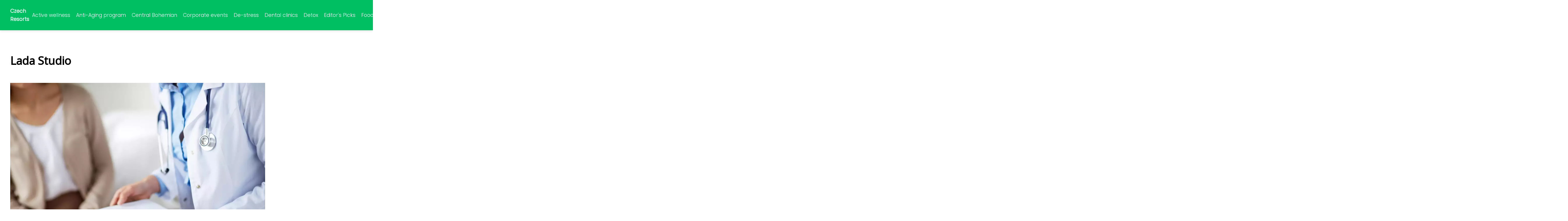

--- FILE ---
content_type: text/html;charset=UTF-8
request_url: https://czechresorts.com/lada-studio/
body_size: 4417
content:
<!DOCTYPE html>
<html lang="en">
    <head>
        <meta charset="utf-8">
<meta name="viewport" content="width=device-width, initial-scale=1.0, maximum-scale=5.0">
<meta name="keywords" content="">
<meta name="description" content="Post Lada Studio">
<link rel="stylesheet" type="text/css" href="https://czechresorts.com/assets/css/style.css" media="all">
<link rel="stylesheet" type="text/css" href="https://czechresorts.com/assets/css/skin.css" media="all">

<title>Lada Studio &lt; Czech Resorts</title>

<script async src="https://pagead2.googlesyndication.com/pagead/js/adsbygoogle.js?client=ca-pub-6122204646002237" crossorigin="anonymous"></script>



<script>
  var _paq = window._paq = window._paq || [];
  _paq.push(['trackPageView']);
  _paq.push(['enableLinkTracking']);
  (function() {
    var u = "//infinitybluemetrics.cz/";
    _paq.push(['setTrackerUrl', u + 'matomo.php']);
    _paq.push(['setSiteId', '64']);
    var d = document, g = d.createElement('script'), s = d.getElementsByTagName('script')[0];
    g.async = true;
    g.src = u + 'matomo.js';
    s.parentNode.insertBefore(g, s);
  })();
</script>

<meta property="og:url" content="https://czechresorts.com/lada-studio/" />
<meta property="og:type" content="article" />
<meta property="og:title" content="Lada Studio" />
<meta property="og:description" content="Post Lada Studio" />
<meta property="og:image" content="https://czechresorts.com/image/16328/detox-shutter158366573-rehab-guide-1-large.webp" />
<script type="application/ld+json">
							    {
							      "@context": "https://schema.org",
							      "@type": "Article",
							      "headline": "Lada Studio",
							      "inLanguage": "en",
							      "image": [
							        "https://czechresorts.com/image/16328/detox-shutter158366573-rehab-guide-1-large.webp",
							        "https://czechresorts.com/image/16328/detox-shutter158366573-rehab-guide-1-medium.webp",
							        "https://czechresorts.com/image/16328/detox-shutter158366573-rehab-guide-1-small.webp"
							       ],
							      "datePublished": "2017-11-20T11:09:41+0100","publisher": {
								    "@type": "Organization",
								    "name": "Czech Resorts",
								    "email": "info@czechresorts.com",
								    "url": "https://czechresorts.com",
								    "logo": {
								      "@type": "ImageObject",
								      "url": "https://czechresorts.com/image/logo/"
								    }
								  },
								  "url": "https://czechresorts.com/lada-studio/"
							      
							    }
							    </script>


<script type="application/ld+json">
  {
    "@context": "http://schema.org",
    "@type": "WebSite",
    "name": "Czech Resorts",
    "url": "https://czechresorts.com"
  }
</script>
<link rel="icon" type="image/png" sizes="64x64" href="https://czechresorts.com/favicon/favicon-64x64.png">
<link rel="icon" type="image/png" sizes="32x32" href="https://czechresorts.com/favicon/favicon-32x32.png">
<link rel="shortcut icon" href="https://czechresorts.com/favicon/favicon.ico">
    </head>
    <body class="layout--fixed grid--default">

        
        <div class="wrapper">
            <header class="header header--categories" role="banner">

                <div class="header__inner">
                    <p class="header__logo">
                        <a href="https://czechresorts.com">
                                                        Czech Resorts
                                                    </a>
                    </p>
                    <button class="header__toggle" id="header__toggle">
                        <svg xmlns="http://www.w3.org/2000/svg" width="24" height="24" viewBox="0 0 24 24" fill="none" stroke-width="2" stroke-linecap="round" stroke-linejoin="round">
                            <line x1="3" y1="12" x2="21" y2="12"></line>
                            <line x1="3" y1="6" x2="21" y2="6"></line>
                            <line x1="3" y1="18" x2="21" y2="18"></line>
                        </svg>
                    </button>

                                        <nav class="nav" role="navigation">
                        <ul>
                                                        <li>
                                <a href="https://czechresorts.com/category/active-wellness/">
                                    Active wellness
                                </a>
                            </li>
                                                        <li>
                                <a href="https://czechresorts.com/category/anti-aging-program/">
                                    Anti-Aging program
                                </a>
                            </li>
                                                        <li>
                                <a href="https://czechresorts.com/category/central-bohemian/">
                                    Central Bohemian
                                </a>
                            </li>
                                                        <li>
                                <a href="https://czechresorts.com/category/corporate-events/">
                                    Corporate events
                                </a>
                            </li>
                                                        <li>
                                <a href="https://czechresorts.com/category/de-stress/">
                                    De-stress
                                </a>
                            </li>
                                                        <li>
                                <a href="https://czechresorts.com/category/dental-clinics/">
                                    Dental clinics
                                </a>
                            </li>
                                                        <li>
                                <a href="https://czechresorts.com/category/detox/">
                                    Detox
                                </a>
                            </li>
                                                        <li>
                                <a href="https://czechresorts.com/category/editor-s-picks/">
                                    Editor&#039;s Picks
                                </a>
                            </li>
                                                        <li>
                                <a href="https://czechresorts.com/category/food-amp-beer-amp-wine/">
                                    Food &amp;amp; Beer &amp;amp; Wine
                                </a>
                            </li>
                                                        <li>
                                <a href="https://czechresorts.com/category/golf/">
                                    Golf
                                </a>
                            </li>
                                                        <li>
                                <a href="https://czechresorts.com/category/gynecological-and-obstetrics-clinic/">
                                    Gynecological and obstetrics clinic
                                </a>
                            </li>
                                                        <li>
                                <a href="https://czechresorts.com/category/hotels/">
                                    Hotels
                                </a>
                            </li>
                                                        <li>
                                <a href="https://czechresorts.com/category/hradec-kralove/">
                                    Hradec Králové
                                </a>
                            </li>
                                                        <li>
                                <a href="https://czechresorts.com/category/karlovy-vary/">
                                    Karlovy Vary
                                </a>
                            </li>
                                                        <li>
                                <a href="https://czechresorts.com/category/liberec/">
                                    Liberec
                                </a>
                            </li>
                                                        <li>
                                <a href="https://czechresorts.com/category/luxury-massage-salons/">
                                    Luxury Massage Salons
                                </a>
                            </li>
                                                        <li>
                                <a href="https://czechresorts.com/category/luxury-resorts/">
                                    Luxury resorts
                                </a>
                            </li>
                                                        <li>
                                <a href="https://czechresorts.com/category/meditation/">
                                    Meditation
                                </a>
                            </li>
                                                        <li>
                                <a href="https://czechresorts.com/category/moravian-silesian/">
                                    Moravian-Silesian
                                </a>
                            </li>
                                                        <li>
                                <a href="https://czechresorts.com/category/nezarazene/">
                                    Nezařazené
                                </a>
                            </li>
                                                        <li>
                                <a href="https://czechresorts.com/category/ocular-clinics/">
                                    Ocular clinics
                                </a>
                            </li>
                                                        <li>
                                <a href="https://czechresorts.com/category/olomouc/">
                                    Olomouc
                                </a>
                            </li>
                                                        <li>
                                <a href="https://czechresorts.com/category/pardubice/">
                                    Pardubice
                                </a>
                            </li>
                                                        <li>
                                <a href="https://czechresorts.com/category/plzen/">
                                    Plzeň
                                </a>
                            </li>
                                                        <li>
                                <a href="https://czechresorts.com/category/prague/">
                                    Prague
                                </a>
                            </li>
                                                        <li>
                                <a href="https://czechresorts.com/category/private-clinics/">
                                    Private clinics
                                </a>
                            </li>
                                                        <li>
                                <a href="https://czechresorts.com/category/rehab-clinics/">
                                    Rehab clinics
                                </a>
                            </li>
                                                        <li>
                                <a href="https://czechresorts.com/category/resorts/">
                                    Resorts
                                </a>
                            </li>
                                                        <li>
                                <a href="https://czechresorts.com/category/saunas-and-relaxation/">
                                    Saunas and relaxation
                                </a>
                            </li>
                                                        <li>
                                <a href="https://czechresorts.com/category/ski-resorts/">
                                    Ski resorts
                                </a>
                            </li>
                                                        <li>
                                <a href="https://czechresorts.com/category/south-bohemian/">
                                    South Bohemian
                                </a>
                            </li>
                                                        <li>
                                <a href="https://czechresorts.com/category/south-moravian/">
                                    South Moravian
                                </a>
                            </li>
                                                        <li>
                                <a href="https://czechresorts.com/category/tennis/">
                                    Tennis
                                </a>
                            </li>
                                                        <li>
                                <a href="https://czechresorts.com/category/top/">
                                    Top
                                </a>
                            </li>
                                                        <li>
                                <a href="https://czechresorts.com/category/usti-nad-labem/">
                                    Ústí nad Labem
                                </a>
                            </li>
                                                        <li>
                                <a href="https://czechresorts.com/category/videos/">
                                    Videos
                                </a>
                            </li>
                                                        <li>
                                <a href="https://czechresorts.com/category/vysocina/">
                                    Vysočina
                                </a>
                            </li>
                                                        <li>
                                <a href="https://czechresorts.com/category/wellness-in-prague/">
                                    Wellness in Prague
                                </a>
                            </li>
                                                        <li>
                                <a href="https://czechresorts.com/category/whole-family/">
                                    Whole family
                                </a>
                            </li>
                                                        <li>
                                <a href="https://czechresorts.com/category/zlin/">
                                    Zlín
                                </a>
                            </li>
                                                    </ul>
                    </nav>
                    
                </div>
            </header>

            
            <nav class="smallnav" id="smallnav" style="display:none;">
                <button class="smallnav__close" id="smallnav__close">
                    <svg xmlns="http://www.w3.org/2000/svg" width="24" height="24" viewBox="0 0 24 24" fill="none" stroke="#000000" stroke-width="2" stroke-linecap="round" stroke-linejoin="round">
                        <line x1="18" y1="6" x2="6" y2="18"></line>
                        <line x1="6" y1="6" x2="18" y2="18"></line>
                    </svg>
                </button>
                <ul>
                                        <li>
                        <a href="https://czechresorts.com/category/active-wellness/">
                            Active wellness
                        </a>
                    </li>
                                        <li>
                        <a href="https://czechresorts.com/category/anti-aging-program/">
                            Anti-Aging program
                        </a>
                    </li>
                                        <li>
                        <a href="https://czechresorts.com/category/central-bohemian/">
                            Central Bohemian
                        </a>
                    </li>
                                        <li>
                        <a href="https://czechresorts.com/category/corporate-events/">
                            Corporate events
                        </a>
                    </li>
                                        <li>
                        <a href="https://czechresorts.com/category/de-stress/">
                            De-stress
                        </a>
                    </li>
                                        <li>
                        <a href="https://czechresorts.com/category/dental-clinics/">
                            Dental clinics
                        </a>
                    </li>
                                        <li>
                        <a href="https://czechresorts.com/category/detox/">
                            Detox
                        </a>
                    </li>
                                        <li>
                        <a href="https://czechresorts.com/category/editor-s-picks/">
                            Editor&#039;s Picks
                        </a>
                    </li>
                                        <li>
                        <a href="https://czechresorts.com/category/food-amp-beer-amp-wine/">
                            Food &amp;amp; Beer &amp;amp; Wine
                        </a>
                    </li>
                                        <li>
                        <a href="https://czechresorts.com/category/golf/">
                            Golf
                        </a>
                    </li>
                                        <li>
                        <a href="https://czechresorts.com/category/gynecological-and-obstetrics-clinic/">
                            Gynecological and obstetrics clinic
                        </a>
                    </li>
                                        <li>
                        <a href="https://czechresorts.com/category/hotels/">
                            Hotels
                        </a>
                    </li>
                                        <li>
                        <a href="https://czechresorts.com/category/hradec-kralove/">
                            Hradec Králové
                        </a>
                    </li>
                                        <li>
                        <a href="https://czechresorts.com/category/karlovy-vary/">
                            Karlovy Vary
                        </a>
                    </li>
                                        <li>
                        <a href="https://czechresorts.com/category/liberec/">
                            Liberec
                        </a>
                    </li>
                                        <li>
                        <a href="https://czechresorts.com/category/luxury-massage-salons/">
                            Luxury Massage Salons
                        </a>
                    </li>
                                        <li>
                        <a href="https://czechresorts.com/category/luxury-resorts/">
                            Luxury resorts
                        </a>
                    </li>
                                        <li>
                        <a href="https://czechresorts.com/category/meditation/">
                            Meditation
                        </a>
                    </li>
                                        <li>
                        <a href="https://czechresorts.com/category/moravian-silesian/">
                            Moravian-Silesian
                        </a>
                    </li>
                                        <li>
                        <a href="https://czechresorts.com/category/nezarazene/">
                            Nezařazené
                        </a>
                    </li>
                                        <li>
                        <a href="https://czechresorts.com/category/ocular-clinics/">
                            Ocular clinics
                        </a>
                    </li>
                                        <li>
                        <a href="https://czechresorts.com/category/olomouc/">
                            Olomouc
                        </a>
                    </li>
                                        <li>
                        <a href="https://czechresorts.com/category/pardubice/">
                            Pardubice
                        </a>
                    </li>
                                        <li>
                        <a href="https://czechresorts.com/category/plzen/">
                            Plzeň
                        </a>
                    </li>
                                        <li>
                        <a href="https://czechresorts.com/category/prague/">
                            Prague
                        </a>
                    </li>
                                        <li>
                        <a href="https://czechresorts.com/category/private-clinics/">
                            Private clinics
                        </a>
                    </li>
                                        <li>
                        <a href="https://czechresorts.com/category/rehab-clinics/">
                            Rehab clinics
                        </a>
                    </li>
                                        <li>
                        <a href="https://czechresorts.com/category/resorts/">
                            Resorts
                        </a>
                    </li>
                                        <li>
                        <a href="https://czechresorts.com/category/saunas-and-relaxation/">
                            Saunas and relaxation
                        </a>
                    </li>
                                        <li>
                        <a href="https://czechresorts.com/category/ski-resorts/">
                            Ski resorts
                        </a>
                    </li>
                                        <li>
                        <a href="https://czechresorts.com/category/south-bohemian/">
                            South Bohemian
                        </a>
                    </li>
                                        <li>
                        <a href="https://czechresorts.com/category/south-moravian/">
                            South Moravian
                        </a>
                    </li>
                                        <li>
                        <a href="https://czechresorts.com/category/tennis/">
                            Tennis
                        </a>
                    </li>
                                        <li>
                        <a href="https://czechresorts.com/category/top/">
                            Top
                        </a>
                    </li>
                                        <li>
                        <a href="https://czechresorts.com/category/usti-nad-labem/">
                            Ústí nad Labem
                        </a>
                    </li>
                                        <li>
                        <a href="https://czechresorts.com/category/videos/">
                            Videos
                        </a>
                    </li>
                                        <li>
                        <a href="https://czechresorts.com/category/vysocina/">
                            Vysočina
                        </a>
                    </li>
                                        <li>
                        <a href="https://czechresorts.com/category/wellness-in-prague/">
                            Wellness in Prague
                        </a>
                    </li>
                                        <li>
                        <a href="https://czechresorts.com/category/whole-family/">
                            Whole family
                        </a>
                    </li>
                                        <li>
                        <a href="https://czechresorts.com/category/zlin/">
                            Zlín
                        </a>
                    </li>
                                    </ul>
            </nav>

            <script type="text/javascript">
                var open = document.querySelector('#header__toggle');
                var close = document.querySelector('#smallnav__close');
                var nav = document.querySelector('#smallnav');

                open.addEventListener('click', function(event) {
                    if (nav.style.display == "none") {
                        nav.style.display = "";
                    } else {
                        nav.style.display = "none";
                    }
                });

                close.addEventListener('click', function(event) {
                    if (nav.style.display == "none") {
                        nav.style.display = "";
                    } else {
                        nav.style.display = "none";
                    }
                });
            </script>

            
            
            <main class="main">
                <div class="main__inner">

                                        <div class="search-form">
  <form method="get" action="https://czechresorts.com/search/" enctype="multipart/form-data">
    <input type="text" name="q" placeholder="Looking for something?"/>
    <input type="submit" value="Search">
  </form>
</div>
                    
                    <section class="content">

                                                <article class="text">
  <h1 class="text__title">Lada Studio</h1>

  <p class="text__cover">
    <img alt=""
        src="https://czechresorts.com/image/16328/detox-shutter158366573-rehab-guide-1-large.webp"
        srcset="https://czechresorts.com/image/16328/detox-shutter158366573-rehab-guide-1-small.webp 300w, https://czechresorts.com/image/16328/detox-shutter158366573-rehab-guide-1-medium.webp 500w, https://czechresorts.com/image/16328/detox-shutter158366573-rehab-guide-1-large.webp 1000w">
  </p>

  <div class="text__body">
        <div class="table-of-content">
      <span>Article content:</span>
                  <ol>
              <li class="first">
                <a href="#consulting-services">Consulting services</a>
              </li>
              <li class="last">
                <a href="#bioregulatory-and-mitochondrial-medicine">Bioregulatory and mitochondrial medicine</a>
                <ol class="menu_level_4">
                  <li class="first last">
                    <a href="#adress">Adress:</a>
                  </li>
                </ol>
              </li>
            </ol>

    </div>
    
    
    <h4 id="consulting-services">Consulting services</h4>
From classical medicine through traditional Chinese to healing - in our studio you will find a wide range of counseling services that can become your guide to health, beauty and satisfaction.
We emphasize the expertise and expertise of all consultants, the high quality of customer approach and the overall human approach to all the issues in which individual consultants work.
<h4 id="bioregulatory-and-mitochondrial-medicine">Bioregulatory and mitochondrial medicine</h4>
Mitochondrial medicine is a new method that is able to correct the condition of the body accompanied by a lack of energy. Mitochondria are part of the cells in our body, consuming up to 90% of oxygen, which breathe and hold most of the vital role to preserve cellular functions. Among other things, degeneration of mitochondria is a significant cause of aging. As the name suggests, mitochondrial medicine deals with the "health care of mitochondria" - thus ensuring the proper functioning of our organism at the cellular level.

They are among the major tools to prevent premature aging.
Bioregulatory medicine deals with the state of the so-called autonomic nervous system that takes care of the functioning of the internal organs. Its goal is to maintain our internal environment in such a way that our organism is efficient enough, able to successfully resolve health problems and to regulate chronic problems to a sufficient extent. An important role plays bioregulatory medicine in preventing the development of the disease.
<h5 id="adress">Adress:</h5>
Jateční 99/13
Přerov I-Město
750 02

+420&nbsp;581 217 219

<strong>http://www.studiozdravilada.cz</strong>

      </div>

  <div class="text__info">
    <p class="text__date">
      Published: 20. 11. 2017
          </p>

        <p class="text__category">
      Category:
      <a href="https://czechresorts.com/category/central-bohemian/">Central Bohemian</a> | <a href="https://czechresorts.com/category/detox/">Detox</a> | <a href="https://czechresorts.com/category/private-clinics/">Private clinics</a>    </p>
    
    
      </div>
</article>

<section class="bottom">
  <div class="bottom__inner">
        <article class="article">
      <p class="article__image">
        <a href="https://czechresorts.com/ea-hotelovy-resort-sen/">
          <img alt=""
              src="https://czechresorts.com/image/16349/49512319-small.webp"
              srcset="https://czechresorts.com/image/16349/49512319-small.webp 300w, https://czechresorts.com/image/16349/49512319-medium.webp 500w, https://czechresorts.com/image/16349/49512319-large.webp 1000w">
        </a>
      </p>

      <h2 class="article__title">
        <a href="https://czechresorts.com/ea-hotelovy-resort-sen/">EA Hotelový resort SEN</a>
      </h2>

            <p class="article__category">
        <a href="https://czechresorts.com/category/central-bohemian/">Central Bohemian</a> | <a href="https://czechresorts.com/category/hotels/">Hotels</a> | <a href="https://czechresorts.com/category/saunas-and-relaxation/">Saunas and relaxation</a>      </p>
      
      <p class="article__date">28. 11. 2017</p>
    </article>
        <article class="article">
      <p class="article__image">
        <a href="https://czechresorts.com/chateau-mcely/">
          <img alt=""
              src="https://czechresorts.com/image/16348/8116481-small.webp"
              srcset="https://czechresorts.com/image/16348/8116481-small.webp 300w, https://czechresorts.com/image/16348/8116481-medium.webp 500w, https://czechresorts.com/image/16348/8116481-large.webp 1000w">
        </a>
      </p>

      <h2 class="article__title">
        <a href="https://czechresorts.com/chateau-mcely/">Chateau Mcely</a>
      </h2>

            <p class="article__category">
        <a href="https://czechresorts.com/category/central-bohemian/">Central Bohemian</a> | <a href="https://czechresorts.com/category/luxury-resorts/">Luxury resorts</a> | <a href="https://czechresorts.com/category/meditation/">Meditation</a> | <a href="https://czechresorts.com/category/saunas-and-relaxation/">Saunas and relaxation</a>      </p>
      
      <p class="article__date">28. 11. 2017</p>
    </article>
        <article class="article">
      <p class="article__image">
        <a href="https://czechresorts.com/hotel-zamecek/">
          <img alt=""
              src="https://czechresorts.com/image/16335/89-small.webp"
              srcset="https://czechresorts.com/image/16335/89-small.webp 300w, https://czechresorts.com/image/16335/89-medium.webp 500w, https://czechresorts.com/image/16335/89-large.webp 1000w">
        </a>
      </p>

      <h2 class="article__title">
        <a href="https://czechresorts.com/hotel-zamecek/">Hotel Zámeček</a>
      </h2>

            <p class="article__category">
        <a href="https://czechresorts.com/category/central-bohemian/">Central Bohemian</a> | <a href="https://czechresorts.com/category/hotels/">Hotels</a> | <a href="https://czechresorts.com/category/saunas-and-relaxation/">Saunas and relaxation</a>      </p>
      
      <p class="article__date">28. 11. 2017</p>
    </article>
      </div>
</section>

                        
                        
                        
                    </section>

                                        <aside class="sidebar">
  
  </aside>
                    
                </div>
            </main>

            
            
            <footer class="footer" role="contentinfo">
  <div class="footer__inner">
    <p>&copy;&nbsp;2026 czechresorts.com - Discover the best of Czech Resorts at czechresorts.com. Explore stunning locations, activities, and accommodations for your next vacation.</p>

    
  </div>
</footer>

        </div>

        
        
    </body>
</html>

--- FILE ---
content_type: text/html; charset=utf-8
request_url: https://www.google.com/recaptcha/api2/aframe
body_size: 267
content:
<!DOCTYPE HTML><html><head><meta http-equiv="content-type" content="text/html; charset=UTF-8"></head><body><script nonce="P1aZXyj02-jiDQ-77dL80A">/** Anti-fraud and anti-abuse applications only. See google.com/recaptcha */ try{var clients={'sodar':'https://pagead2.googlesyndication.com/pagead/sodar?'};window.addEventListener("message",function(a){try{if(a.source===window.parent){var b=JSON.parse(a.data);var c=clients[b['id']];if(c){var d=document.createElement('img');d.src=c+b['params']+'&rc='+(localStorage.getItem("rc::a")?sessionStorage.getItem("rc::b"):"");window.document.body.appendChild(d);sessionStorage.setItem("rc::e",parseInt(sessionStorage.getItem("rc::e")||0)+1);localStorage.setItem("rc::h",'1768692042129');}}}catch(b){}});window.parent.postMessage("_grecaptcha_ready", "*");}catch(b){}</script></body></html>

--- FILE ---
content_type: text/css;charset=UTF-8
request_url: https://czechresorts.com/assets/css/skin.css
body_size: 501
content:
/* --------------------------------------------------------------------------------------------------------------------------------------------------
SKIN.LESS
-------------------------------------------------------------------------------------------------------------------------------------------------- */

@import url('https://fonts.googleapis.com/css2?family=Open+Sans&family=Poppins:wght@300&display=swap');

:root {
	--background: #FFF;

	--font: #000;
	--font-family: 'Poppins', sans-serif;
	--font-family-h1: 'Open Sans', sans-serif;
	--font-family-h2: 'Open Sans', sans-serif;
	--font-family-h3: 'Open Sans', sans-serif;

	--link: #F40000;
	--link-hover: #F60000;
	--link-visited: #F40000;
	--link-decoration: none;
	--link-decoration-hover: underline;

	--color-primary: transparent;
	--color-secondary: transparent;
	--color-grey: #505050;
	--color-light-grey: #EFEFEF;

	--header-background: #00BF63;
	--header-color: #fff;
	--header-link: #fff;
	--header-logo-width: auto;
	--header-logo-height: 50px;

	--tray: #000;
	--tray-link: #FFF;

	--smallnav-background: #FFF;
	--smallnav-link: #F40000;

	--top-background: #fff;
	--top-article-color: #000;
	--top-article-link: #00BF63;
	--top-article-category: #00BF63;

	--bottom-background: #fff;
	--bottom-article-color: #000;
	--bottom-article-link: #00BF63;
	--bottom-article-category: #00BF63;

	--main-background: #FFF;

	--content-background: transparent;
	--content-padding: 0;
	--content-color: #000;
	--content-link: #00BF63;
	--content-h1: #000;
	--content-h2: #000;
	--content-h3: #000;
	--content-h3: #000;
	--content-perex-border: #00BF63;

	--article-color: #000;
	--article-link: #00BF63;
	--article-category: #00BF63;

	--pagination-link: #00BF63;

	--sidebar-background: transparent;
	--sidebar-padding: 0;
	--sidebar-color: #000;
	--sidebar-link: #00BF63;
	--sidebar-article-link: #00BF63;

	--prefooter-background: #fff;
	--prefooter-padding: 0;
	--prefooter-color: #000;
	--prefooter-link: #00BF63;
	--prefooter-article-link: #00BF63;

	--nav-icon: #A0A0A0;
	--nav-icon-hover: #F40000;
	--tags-icon: #A0A0A0;
	--tags-icon-hover: #F40000;
	--authors-icon: #A0A0A0;
	--authors-icon-hover: #F40000;
	--promo-icon: #A0A0A0;
	--promo-icon-hover: #F40000;
	--promo-title: #F40000;
	--promo-description: #7F7F7F;

	--footer-background: #fff;
	--footer-color: #00BF63;
	--footer-link: #00BF63;

	--popup-background: #000;
	--popup-color: #FFF;
	--popup-link: #F40000;
}